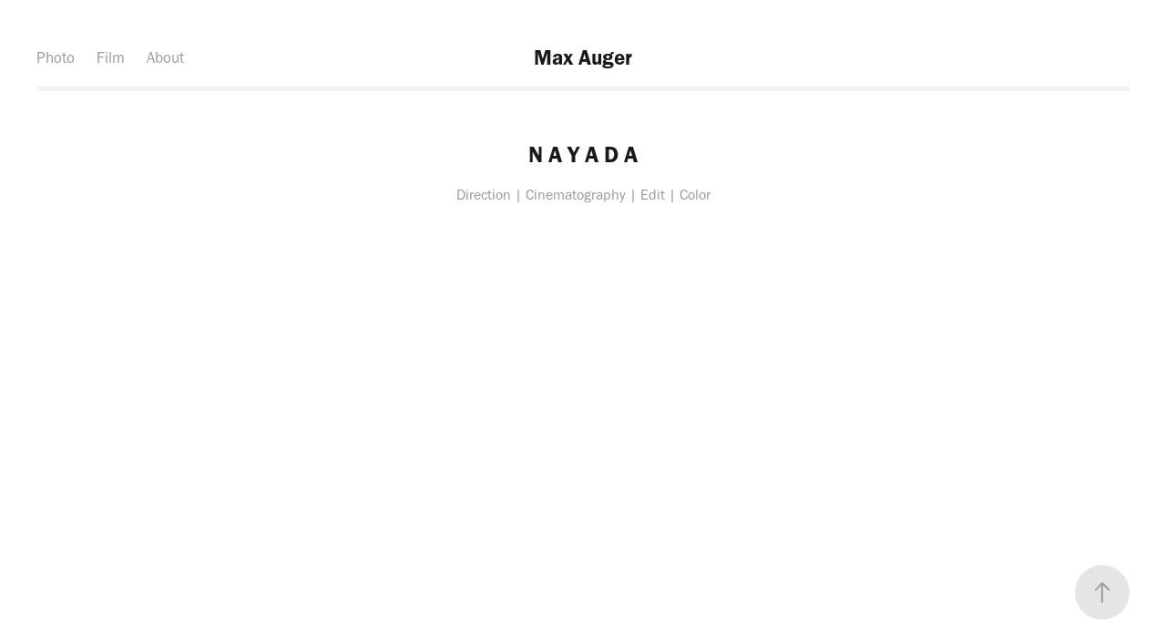

--- FILE ---
content_type: text/html; charset=utf-8
request_url: https://max-a.co/n-a-y-a-d-a
body_size: 4425
content:
<!DOCTYPE HTML>
<html lang="en-US">
<head>
  <meta charset="UTF-8" />
  <meta name="viewport" content="width=device-width, initial-scale=1" />
      <meta name="description"  content="Direction | Cinematography | Edit | Color" />
      <meta name="twitter:card"  content="summary_large_image" />
      <meta name="twitter:site"  content="@AdobePortfolio" />
      <meta  property="og:title" content="Maxwell Auger - N A Y A D A" />
      <meta  property="og:description" content="Direction | Cinematography | Edit | Color" />
      <meta  property="og:image" content="https://cdn.myportfolio.com/45d2ac40-6d62-442d-a8de-55aeadf67d5d/bbd8d9fe-73fe-4ee9-b872-890856fa3ab1_rwc_484x0x2879x2160x2879.jpg?h=02a3d40d9515a5b0481807d5682ed539" />
      <link rel="icon" href="[data-uri]"  />
      <link rel="stylesheet" href="/dist/css/main.css" type="text/css" />
      <link rel="stylesheet" href="https://cdn.myportfolio.com/45d2ac40-6d62-442d-a8de-55aeadf67d5d/274ee979fa868e1af3205fe0c08dee121726349679.css?h=282a7917d7e3babb9aaac734d9db5385" type="text/css" />
    <link rel="canonical" href="https://max-a.co/n-a-y-a-d-a" />
      <title>Maxwell Auger - N A Y A D A</title>
    <script type="text/javascript" src="//use.typekit.net/ik/[base64].js?cb=35f77bfb8b50944859ea3d3804e7194e7a3173fb" async onload="
    try {
      window.Typekit.load();
    } catch (e) {
      console.warn('Typekit not loaded.');
    }
    "></script>
</head>
  <body class="transition-enabled">  <div class='page-background-video page-background-video-with-panel'>
  </div>
  <div class="js-responsive-nav">
    <div class="responsive-nav has-social">
      <div class="responsive-nav__contents">
        <div class="close-responsive-click-area js-close-responsive-nav">
          <div class="close-responsive-button"></div>
        </div>
            <nav class="nav-container" data-hover-hint="nav" data-hover-hint-placement="bottom-start">
                <div class="gallery-title"><a href="/work" >Photo</a></div>
                <div class="gallery-title"><a href="/film" >Film</a></div>
      <div class="page-title">
        <a href="/about" >About</a>
      </div>
            </nav>
          <div class="social pf-nav-social" data-context="theme.nav" data-hover-hint="navSocialIcons" data-hover-hint-placement="bottom-start">
            <ul>
            </ul>
          </div>
      </div>
    </div>
  </div>
  <div class="site-wrap cfix">
    <div class="site-container">
      <div class="site-content e2e-site-content">
          <header class="site-header js-site-header " data-context="theme.nav" data-hover-hint="nav" data-hover-hint-placement="top-start">
              <nav class="nav-container" data-hover-hint="nav" data-hover-hint-placement="bottom-start">
                <div class="gallery-title"><a href="/work" >Photo</a></div>
                <div class="gallery-title"><a href="/film" >Film</a></div>
      <div class="page-title">
        <a href="/about" >About</a>
      </div>
              </nav>
              <div class="logo-wrap" data-context="theme.logo.header" data-hover-hint="logo" data-hover-hint-placement="bottom-start">
                <div class="logo e2e-site-logo-text logo-text  ">
                    <a href="/work" class="preserve-whitespace">Max Auger</a>

                </div>
              </div>
              <div class="social pf-nav-social" data-context="theme.nav" data-hover-hint="navSocialIcons" data-hover-hint-placement="bottom-start">
                <ul>
                </ul>
              </div>
              <div class="hamburger-click-area js-hamburger">
                <div class="hamburger">
                  <i></i>
                  <i></i>
                  <i></i>
                </div>
              </div>
          </header>
        <main>
  <div class="page-container js-site-wrap" data-context="page.page.container" data-hover-hint="pageContainer">
    <section class="page standard-modules">
        <header class="page-header content" data-context="pages" data-identity="id:p5ff23b1c1216b72ccc417c1ffab126abc62b22e23b24dc1f9885a" data-hover-hint="pageHeader" data-hover-hint-id="p5ff23b1c1216b72ccc417c1ffab126abc62b22e23b24dc1f9885a">
            <h1 class="title preserve-whitespace e2e-site-logo-text">N A Y A D A</h1>
            <p class="description">Direction | Cinematography | Edit | Color</p>
        </header>
      <div class="page-content js-page-content" data-context="pages" data-identity="id:p5ff23b1c1216b72ccc417c1ffab126abc62b22e23b24dc1f9885a">
        <div id="project-canvas" class="js-project-modules modules content">
          <div id="project-modules">
              
              
              
              
              <div class="project-module module embed project-module-embed js-js-project-module" style="padding-top: 0px;
padding-bottom: 40px;
  width: 100%;
  float: center;
  clear: both;
">
  <div class="embed-dimensions" style="max-width: 1206px; max-height: 678px; margin: 0 auto;">
                 <div class="embed-aspect-ratio" style="padding-bottom: 56.22%; position: relative; height: 0;">
                   <iframe src="https://www.youtube.com/embed/MlapbhieJ_c" frameborder="0" allowfullscreen style="position:absolute; top:0; left:0; width:100%; height:100%;" class="embed-content" sandbox="allow-same-origin allow-scripts allow-pointer-lock allow-forms allow-popups"></iframe>
                 </div>
               </div>
</div>

              
              
              
              
              
              
              
              
              
              
              
              
              <div class="project-module module media_collection project-module-media_collection" data-id="m5ff23cf51b006e8351d023aa960116f00f7449482dc757ca1c9a6"  style="padding-top: 25px;
padding-bottom: 25px;
  width: 100%;
">
  <div class="grid--main js-grid-main" data-grid-max-images="  3
">
    <div class="grid__item-container js-grid-item-container" data-flex-grow="462.22222222222" style="width:462.22222222222px; flex-grow:462.22222222222;" data-width="3840" data-height="2160">
      <script type="text/html" class="js-lightbox-slide-content">
        <div class="grid__image-wrapper">
          <img src="https://cdn.myportfolio.com/45d2ac40-6d62-442d-a8de-55aeadf67d5d/84e1f5e6-7754-45a8-8926-b248aab18dc0_rw_3840.jpg?h=85642881fd8a5fe8db80944f318f8beb" srcset="https://cdn.myportfolio.com/45d2ac40-6d62-442d-a8de-55aeadf67d5d/84e1f5e6-7754-45a8-8926-b248aab18dc0_rw_600.jpg?h=3c1fe7f542a9c830f6113d89f603e833 600w,https://cdn.myportfolio.com/45d2ac40-6d62-442d-a8de-55aeadf67d5d/84e1f5e6-7754-45a8-8926-b248aab18dc0_rw_1200.jpg?h=490a8ef653ed442d61f77ae26dc41a52 1200w,https://cdn.myportfolio.com/45d2ac40-6d62-442d-a8de-55aeadf67d5d/84e1f5e6-7754-45a8-8926-b248aab18dc0_rw_1920.jpg?h=101fc89dd8181abb8337988c2fb3601a 1920w,https://cdn.myportfolio.com/45d2ac40-6d62-442d-a8de-55aeadf67d5d/84e1f5e6-7754-45a8-8926-b248aab18dc0_rw_3840.jpg?h=85642881fd8a5fe8db80944f318f8beb 3840w,"  sizes="(max-width: 3840px) 100vw, 3840px">
        <div>
      </script>
      <img
        class="grid__item-image js-grid__item-image grid__item-image-lazy js-lazy"
        src="[data-uri]"
        
        data-src="https://cdn.myportfolio.com/45d2ac40-6d62-442d-a8de-55aeadf67d5d/84e1f5e6-7754-45a8-8926-b248aab18dc0_rw_3840.jpg?h=85642881fd8a5fe8db80944f318f8beb"
        data-srcset="https://cdn.myportfolio.com/45d2ac40-6d62-442d-a8de-55aeadf67d5d/84e1f5e6-7754-45a8-8926-b248aab18dc0_rw_600.jpg?h=3c1fe7f542a9c830f6113d89f603e833 600w,https://cdn.myportfolio.com/45d2ac40-6d62-442d-a8de-55aeadf67d5d/84e1f5e6-7754-45a8-8926-b248aab18dc0_rw_1200.jpg?h=490a8ef653ed442d61f77ae26dc41a52 1200w,https://cdn.myportfolio.com/45d2ac40-6d62-442d-a8de-55aeadf67d5d/84e1f5e6-7754-45a8-8926-b248aab18dc0_rw_1920.jpg?h=101fc89dd8181abb8337988c2fb3601a 1920w,https://cdn.myportfolio.com/45d2ac40-6d62-442d-a8de-55aeadf67d5d/84e1f5e6-7754-45a8-8926-b248aab18dc0_rw_3840.jpg?h=85642881fd8a5fe8db80944f318f8beb 3840w,"
      >
      <span class="grid__item-filler" style="padding-bottom:56.25%;"></span>
    </div>
    <div class="grid__item-container js-grid-item-container" data-flex-grow="462.22222222222" style="width:462.22222222222px; flex-grow:462.22222222222;" data-width="3840" data-height="2160">
      <script type="text/html" class="js-lightbox-slide-content">
        <div class="grid__image-wrapper">
          <img src="https://cdn.myportfolio.com/45d2ac40-6d62-442d-a8de-55aeadf67d5d/1fa05d3b-287a-416f-84af-43f2463183f3_rw_3840.jpg?h=24661c91912645b028ed10fc7a3eb5af" srcset="https://cdn.myportfolio.com/45d2ac40-6d62-442d-a8de-55aeadf67d5d/1fa05d3b-287a-416f-84af-43f2463183f3_rw_600.jpg?h=878ed2d2f5be6f699f0a8b448275dffd 600w,https://cdn.myportfolio.com/45d2ac40-6d62-442d-a8de-55aeadf67d5d/1fa05d3b-287a-416f-84af-43f2463183f3_rw_1200.jpg?h=aa2f4503a18d14abeb21611abd447138 1200w,https://cdn.myportfolio.com/45d2ac40-6d62-442d-a8de-55aeadf67d5d/1fa05d3b-287a-416f-84af-43f2463183f3_rw_1920.jpg?h=884c838d44b0c7cee4a97270703e803f 1920w,https://cdn.myportfolio.com/45d2ac40-6d62-442d-a8de-55aeadf67d5d/1fa05d3b-287a-416f-84af-43f2463183f3_rw_3840.jpg?h=24661c91912645b028ed10fc7a3eb5af 3840w,"  sizes="(max-width: 3840px) 100vw, 3840px">
        <div>
      </script>
      <img
        class="grid__item-image js-grid__item-image grid__item-image-lazy js-lazy"
        src="[data-uri]"
        
        data-src="https://cdn.myportfolio.com/45d2ac40-6d62-442d-a8de-55aeadf67d5d/1fa05d3b-287a-416f-84af-43f2463183f3_rw_3840.jpg?h=24661c91912645b028ed10fc7a3eb5af"
        data-srcset="https://cdn.myportfolio.com/45d2ac40-6d62-442d-a8de-55aeadf67d5d/1fa05d3b-287a-416f-84af-43f2463183f3_rw_600.jpg?h=878ed2d2f5be6f699f0a8b448275dffd 600w,https://cdn.myportfolio.com/45d2ac40-6d62-442d-a8de-55aeadf67d5d/1fa05d3b-287a-416f-84af-43f2463183f3_rw_1200.jpg?h=aa2f4503a18d14abeb21611abd447138 1200w,https://cdn.myportfolio.com/45d2ac40-6d62-442d-a8de-55aeadf67d5d/1fa05d3b-287a-416f-84af-43f2463183f3_rw_1920.jpg?h=884c838d44b0c7cee4a97270703e803f 1920w,https://cdn.myportfolio.com/45d2ac40-6d62-442d-a8de-55aeadf67d5d/1fa05d3b-287a-416f-84af-43f2463183f3_rw_3840.jpg?h=24661c91912645b028ed10fc7a3eb5af 3840w,"
      >
      <span class="grid__item-filler" style="padding-bottom:56.25%;"></span>
    </div>
    <div class="grid__item-container js-grid-item-container" data-flex-grow="462.22222222222" style="width:462.22222222222px; flex-grow:462.22222222222;" data-width="3840" data-height="2160">
      <script type="text/html" class="js-lightbox-slide-content">
        <div class="grid__image-wrapper">
          <img src="https://cdn.myportfolio.com/45d2ac40-6d62-442d-a8de-55aeadf67d5d/f7b0e7e4-1dd0-47b3-a670-d152dce09d39_rw_3840.jpg?h=864f6aaa0d5fc0abb37b8bd0a0582a68" srcset="https://cdn.myportfolio.com/45d2ac40-6d62-442d-a8de-55aeadf67d5d/f7b0e7e4-1dd0-47b3-a670-d152dce09d39_rw_600.jpg?h=6065e2e77fd7227132a0570fd988e957 600w,https://cdn.myportfolio.com/45d2ac40-6d62-442d-a8de-55aeadf67d5d/f7b0e7e4-1dd0-47b3-a670-d152dce09d39_rw_1200.jpg?h=fe59fc7a211cadbadd364086f90d56c1 1200w,https://cdn.myportfolio.com/45d2ac40-6d62-442d-a8de-55aeadf67d5d/f7b0e7e4-1dd0-47b3-a670-d152dce09d39_rw_1920.jpg?h=58791d05eafa7ca0b4574c2256edfde1 1920w,https://cdn.myportfolio.com/45d2ac40-6d62-442d-a8de-55aeadf67d5d/f7b0e7e4-1dd0-47b3-a670-d152dce09d39_rw_3840.jpg?h=864f6aaa0d5fc0abb37b8bd0a0582a68 3840w,"  sizes="(max-width: 3840px) 100vw, 3840px">
        <div>
      </script>
      <img
        class="grid__item-image js-grid__item-image grid__item-image-lazy js-lazy"
        src="[data-uri]"
        
        data-src="https://cdn.myportfolio.com/45d2ac40-6d62-442d-a8de-55aeadf67d5d/f7b0e7e4-1dd0-47b3-a670-d152dce09d39_rw_3840.jpg?h=864f6aaa0d5fc0abb37b8bd0a0582a68"
        data-srcset="https://cdn.myportfolio.com/45d2ac40-6d62-442d-a8de-55aeadf67d5d/f7b0e7e4-1dd0-47b3-a670-d152dce09d39_rw_600.jpg?h=6065e2e77fd7227132a0570fd988e957 600w,https://cdn.myportfolio.com/45d2ac40-6d62-442d-a8de-55aeadf67d5d/f7b0e7e4-1dd0-47b3-a670-d152dce09d39_rw_1200.jpg?h=fe59fc7a211cadbadd364086f90d56c1 1200w,https://cdn.myportfolio.com/45d2ac40-6d62-442d-a8de-55aeadf67d5d/f7b0e7e4-1dd0-47b3-a670-d152dce09d39_rw_1920.jpg?h=58791d05eafa7ca0b4574c2256edfde1 1920w,https://cdn.myportfolio.com/45d2ac40-6d62-442d-a8de-55aeadf67d5d/f7b0e7e4-1dd0-47b3-a670-d152dce09d39_rw_3840.jpg?h=864f6aaa0d5fc0abb37b8bd0a0582a68 3840w,"
      >
      <span class="grid__item-filler" style="padding-bottom:56.25%;"></span>
    </div>
    <div class="grid__item-container js-grid-item-container" data-flex-grow="462.22222222222" style="width:462.22222222222px; flex-grow:462.22222222222;" data-width="3840" data-height="2160">
      <script type="text/html" class="js-lightbox-slide-content">
        <div class="grid__image-wrapper">
          <img src="https://cdn.myportfolio.com/45d2ac40-6d62-442d-a8de-55aeadf67d5d/d31361f1-9e1d-44cd-94dc-1ec2fc8658d1_rw_3840.jpg?h=955e1385c8258d535133a0add45ba834" srcset="https://cdn.myportfolio.com/45d2ac40-6d62-442d-a8de-55aeadf67d5d/d31361f1-9e1d-44cd-94dc-1ec2fc8658d1_rw_600.jpg?h=9363612540530ad525c792cd8d89b003 600w,https://cdn.myportfolio.com/45d2ac40-6d62-442d-a8de-55aeadf67d5d/d31361f1-9e1d-44cd-94dc-1ec2fc8658d1_rw_1200.jpg?h=1d5b7c78ab67fffbcf4cddab9bfe6d4c 1200w,https://cdn.myportfolio.com/45d2ac40-6d62-442d-a8de-55aeadf67d5d/d31361f1-9e1d-44cd-94dc-1ec2fc8658d1_rw_1920.jpg?h=921171ae801d7af74e9b67a91d728d76 1920w,https://cdn.myportfolio.com/45d2ac40-6d62-442d-a8de-55aeadf67d5d/d31361f1-9e1d-44cd-94dc-1ec2fc8658d1_rw_3840.jpg?h=955e1385c8258d535133a0add45ba834 3840w,"  sizes="(max-width: 3840px) 100vw, 3840px">
        <div>
      </script>
      <img
        class="grid__item-image js-grid__item-image grid__item-image-lazy js-lazy"
        src="[data-uri]"
        
        data-src="https://cdn.myportfolio.com/45d2ac40-6d62-442d-a8de-55aeadf67d5d/d31361f1-9e1d-44cd-94dc-1ec2fc8658d1_rw_3840.jpg?h=955e1385c8258d535133a0add45ba834"
        data-srcset="https://cdn.myportfolio.com/45d2ac40-6d62-442d-a8de-55aeadf67d5d/d31361f1-9e1d-44cd-94dc-1ec2fc8658d1_rw_600.jpg?h=9363612540530ad525c792cd8d89b003 600w,https://cdn.myportfolio.com/45d2ac40-6d62-442d-a8de-55aeadf67d5d/d31361f1-9e1d-44cd-94dc-1ec2fc8658d1_rw_1200.jpg?h=1d5b7c78ab67fffbcf4cddab9bfe6d4c 1200w,https://cdn.myportfolio.com/45d2ac40-6d62-442d-a8de-55aeadf67d5d/d31361f1-9e1d-44cd-94dc-1ec2fc8658d1_rw_1920.jpg?h=921171ae801d7af74e9b67a91d728d76 1920w,https://cdn.myportfolio.com/45d2ac40-6d62-442d-a8de-55aeadf67d5d/d31361f1-9e1d-44cd-94dc-1ec2fc8658d1_rw_3840.jpg?h=955e1385c8258d535133a0add45ba834 3840w,"
      >
      <span class="grid__item-filler" style="padding-bottom:56.25%;"></span>
    </div>
    <div class="grid__item-container js-grid-item-container" data-flex-grow="462.22222222222" style="width:462.22222222222px; flex-grow:462.22222222222;" data-width="3840" data-height="2160">
      <script type="text/html" class="js-lightbox-slide-content">
        <div class="grid__image-wrapper">
          <img src="https://cdn.myportfolio.com/45d2ac40-6d62-442d-a8de-55aeadf67d5d/545f2cc7-f195-45f7-b250-e67ff8dbaa70_rw_3840.jpg?h=badac72444e0244debf4b303e92dda81" srcset="https://cdn.myportfolio.com/45d2ac40-6d62-442d-a8de-55aeadf67d5d/545f2cc7-f195-45f7-b250-e67ff8dbaa70_rw_600.jpg?h=516a1925b1996d74fd0734af6f962729 600w,https://cdn.myportfolio.com/45d2ac40-6d62-442d-a8de-55aeadf67d5d/545f2cc7-f195-45f7-b250-e67ff8dbaa70_rw_1200.jpg?h=369b1392c86448c5a6504a216f51f949 1200w,https://cdn.myportfolio.com/45d2ac40-6d62-442d-a8de-55aeadf67d5d/545f2cc7-f195-45f7-b250-e67ff8dbaa70_rw_1920.jpg?h=157f08596b9790f611287aca3e4651c0 1920w,https://cdn.myportfolio.com/45d2ac40-6d62-442d-a8de-55aeadf67d5d/545f2cc7-f195-45f7-b250-e67ff8dbaa70_rw_3840.jpg?h=badac72444e0244debf4b303e92dda81 3840w,"  sizes="(max-width: 3840px) 100vw, 3840px">
        <div>
      </script>
      <img
        class="grid__item-image js-grid__item-image grid__item-image-lazy js-lazy"
        src="[data-uri]"
        
        data-src="https://cdn.myportfolio.com/45d2ac40-6d62-442d-a8de-55aeadf67d5d/545f2cc7-f195-45f7-b250-e67ff8dbaa70_rw_3840.jpg?h=badac72444e0244debf4b303e92dda81"
        data-srcset="https://cdn.myportfolio.com/45d2ac40-6d62-442d-a8de-55aeadf67d5d/545f2cc7-f195-45f7-b250-e67ff8dbaa70_rw_600.jpg?h=516a1925b1996d74fd0734af6f962729 600w,https://cdn.myportfolio.com/45d2ac40-6d62-442d-a8de-55aeadf67d5d/545f2cc7-f195-45f7-b250-e67ff8dbaa70_rw_1200.jpg?h=369b1392c86448c5a6504a216f51f949 1200w,https://cdn.myportfolio.com/45d2ac40-6d62-442d-a8de-55aeadf67d5d/545f2cc7-f195-45f7-b250-e67ff8dbaa70_rw_1920.jpg?h=157f08596b9790f611287aca3e4651c0 1920w,https://cdn.myportfolio.com/45d2ac40-6d62-442d-a8de-55aeadf67d5d/545f2cc7-f195-45f7-b250-e67ff8dbaa70_rw_3840.jpg?h=badac72444e0244debf4b303e92dda81 3840w,"
      >
      <span class="grid__item-filler" style="padding-bottom:56.25%;"></span>
    </div>
    <div class="grid__item-container js-grid-item-container" data-flex-grow="462.22222222222" style="width:462.22222222222px; flex-grow:462.22222222222;" data-width="3840" data-height="2160">
      <script type="text/html" class="js-lightbox-slide-content">
        <div class="grid__image-wrapper">
          <img src="https://cdn.myportfolio.com/45d2ac40-6d62-442d-a8de-55aeadf67d5d/c19ee4b4-e4cf-4f5d-ba09-0def71ca0772_rw_3840.jpg?h=67abe3e2b227ccbb4da92b5507d3d370" srcset="https://cdn.myportfolio.com/45d2ac40-6d62-442d-a8de-55aeadf67d5d/c19ee4b4-e4cf-4f5d-ba09-0def71ca0772_rw_600.jpg?h=eeb421a5aa5ca20416dcd6913fa5bf5d 600w,https://cdn.myportfolio.com/45d2ac40-6d62-442d-a8de-55aeadf67d5d/c19ee4b4-e4cf-4f5d-ba09-0def71ca0772_rw_1200.jpg?h=ec64ebefed863ee8dafa34642ac140d2 1200w,https://cdn.myportfolio.com/45d2ac40-6d62-442d-a8de-55aeadf67d5d/c19ee4b4-e4cf-4f5d-ba09-0def71ca0772_rw_1920.jpg?h=82161f3a1177df3e6e43dfca0d1a5bb6 1920w,https://cdn.myportfolio.com/45d2ac40-6d62-442d-a8de-55aeadf67d5d/c19ee4b4-e4cf-4f5d-ba09-0def71ca0772_rw_3840.jpg?h=67abe3e2b227ccbb4da92b5507d3d370 3840w,"  sizes="(max-width: 3840px) 100vw, 3840px">
        <div>
      </script>
      <img
        class="grid__item-image js-grid__item-image grid__item-image-lazy js-lazy"
        src="[data-uri]"
        
        data-src="https://cdn.myportfolio.com/45d2ac40-6d62-442d-a8de-55aeadf67d5d/c19ee4b4-e4cf-4f5d-ba09-0def71ca0772_rw_3840.jpg?h=67abe3e2b227ccbb4da92b5507d3d370"
        data-srcset="https://cdn.myportfolio.com/45d2ac40-6d62-442d-a8de-55aeadf67d5d/c19ee4b4-e4cf-4f5d-ba09-0def71ca0772_rw_600.jpg?h=eeb421a5aa5ca20416dcd6913fa5bf5d 600w,https://cdn.myportfolio.com/45d2ac40-6d62-442d-a8de-55aeadf67d5d/c19ee4b4-e4cf-4f5d-ba09-0def71ca0772_rw_1200.jpg?h=ec64ebefed863ee8dafa34642ac140d2 1200w,https://cdn.myportfolio.com/45d2ac40-6d62-442d-a8de-55aeadf67d5d/c19ee4b4-e4cf-4f5d-ba09-0def71ca0772_rw_1920.jpg?h=82161f3a1177df3e6e43dfca0d1a5bb6 1920w,https://cdn.myportfolio.com/45d2ac40-6d62-442d-a8de-55aeadf67d5d/c19ee4b4-e4cf-4f5d-ba09-0def71ca0772_rw_3840.jpg?h=67abe3e2b227ccbb4da92b5507d3d370 3840w,"
      >
      <span class="grid__item-filler" style="padding-bottom:56.25%;"></span>
    </div>
    <div class="grid__item-container js-grid-item-container" data-flex-grow="462.22222222222" style="width:462.22222222222px; flex-grow:462.22222222222;" data-width="3840" data-height="2160">
      <script type="text/html" class="js-lightbox-slide-content">
        <div class="grid__image-wrapper">
          <img src="https://cdn.myportfolio.com/45d2ac40-6d62-442d-a8de-55aeadf67d5d/80b5072c-1fa6-4516-9a59-022a10a9a590_rw_3840.jpg?h=dadb2f069b65e13e9f886ffb26e036fa" srcset="https://cdn.myportfolio.com/45d2ac40-6d62-442d-a8de-55aeadf67d5d/80b5072c-1fa6-4516-9a59-022a10a9a590_rw_600.jpg?h=5f1166f9077c19c2515a3b4afff82fc6 600w,https://cdn.myportfolio.com/45d2ac40-6d62-442d-a8de-55aeadf67d5d/80b5072c-1fa6-4516-9a59-022a10a9a590_rw_1200.jpg?h=292fff0bbd9a6ec1459587057e698a67 1200w,https://cdn.myportfolio.com/45d2ac40-6d62-442d-a8de-55aeadf67d5d/80b5072c-1fa6-4516-9a59-022a10a9a590_rw_1920.jpg?h=e523bf08e6c04313f4f85de34365548a 1920w,https://cdn.myportfolio.com/45d2ac40-6d62-442d-a8de-55aeadf67d5d/80b5072c-1fa6-4516-9a59-022a10a9a590_rw_3840.jpg?h=dadb2f069b65e13e9f886ffb26e036fa 3840w,"  sizes="(max-width: 3840px) 100vw, 3840px">
        <div>
      </script>
      <img
        class="grid__item-image js-grid__item-image grid__item-image-lazy js-lazy"
        src="[data-uri]"
        
        data-src="https://cdn.myportfolio.com/45d2ac40-6d62-442d-a8de-55aeadf67d5d/80b5072c-1fa6-4516-9a59-022a10a9a590_rw_3840.jpg?h=dadb2f069b65e13e9f886ffb26e036fa"
        data-srcset="https://cdn.myportfolio.com/45d2ac40-6d62-442d-a8de-55aeadf67d5d/80b5072c-1fa6-4516-9a59-022a10a9a590_rw_600.jpg?h=5f1166f9077c19c2515a3b4afff82fc6 600w,https://cdn.myportfolio.com/45d2ac40-6d62-442d-a8de-55aeadf67d5d/80b5072c-1fa6-4516-9a59-022a10a9a590_rw_1200.jpg?h=292fff0bbd9a6ec1459587057e698a67 1200w,https://cdn.myportfolio.com/45d2ac40-6d62-442d-a8de-55aeadf67d5d/80b5072c-1fa6-4516-9a59-022a10a9a590_rw_1920.jpg?h=e523bf08e6c04313f4f85de34365548a 1920w,https://cdn.myportfolio.com/45d2ac40-6d62-442d-a8de-55aeadf67d5d/80b5072c-1fa6-4516-9a59-022a10a9a590_rw_3840.jpg?h=dadb2f069b65e13e9f886ffb26e036fa 3840w,"
      >
      <span class="grid__item-filler" style="padding-bottom:56.25%;"></span>
    </div>
    <div class="js-grid-spacer"></div>
  </div>
</div>

              
              
          </div>
        </div>
      </div>
    </section>
        <section class="back-to-top" data-hover-hint="backToTop">
          <a href="#"><span class="arrow">&uarr;</span><span class="preserve-whitespace">Back to Top</span></a>
        </section>
        <a class="back-to-top-fixed js-back-to-top back-to-top-fixed-with-panel" data-hover-hint="backToTop" data-hover-hint-placement="top-start" href="#">
          <svg version="1.1" id="Layer_1" xmlns="http://www.w3.org/2000/svg" xmlns:xlink="http://www.w3.org/1999/xlink" x="0px" y="0px"
           viewBox="0 0 26 26" style="enable-background:new 0 0 26 26;" xml:space="preserve" class="icon icon-back-to-top">
          <g>
            <path d="M13.8,1.3L21.6,9c0.1,0.1,0.1,0.3,0.2,0.4c0.1,0.1,0.1,0.3,0.1,0.4s0,0.3-0.1,0.4c-0.1,0.1-0.1,0.3-0.3,0.4
              c-0.1,0.1-0.2,0.2-0.4,0.3c-0.2,0.1-0.3,0.1-0.4,0.1c-0.1,0-0.3,0-0.4-0.1c-0.2-0.1-0.3-0.2-0.4-0.3L14.2,5l0,19.1
              c0,0.2-0.1,0.3-0.1,0.5c0,0.1-0.1,0.3-0.3,0.4c-0.1,0.1-0.2,0.2-0.4,0.3c-0.1,0.1-0.3,0.1-0.5,0.1c-0.1,0-0.3,0-0.4-0.1
              c-0.1-0.1-0.3-0.1-0.4-0.3c-0.1-0.1-0.2-0.2-0.3-0.4c-0.1-0.1-0.1-0.3-0.1-0.5l0-19.1l-5.7,5.7C6,10.8,5.8,10.9,5.7,11
              c-0.1,0.1-0.3,0.1-0.4,0.1c-0.2,0-0.3,0-0.4-0.1c-0.1-0.1-0.3-0.2-0.4-0.3c-0.1-0.1-0.1-0.2-0.2-0.4C4.1,10.2,4,10.1,4.1,9.9
              c0-0.1,0-0.3,0.1-0.4c0-0.1,0.1-0.3,0.3-0.4l7.7-7.8c0.1,0,0.2-0.1,0.2-0.1c0,0,0.1-0.1,0.2-0.1c0.1,0,0.2,0,0.2-0.1
              c0.1,0,0.1,0,0.2,0c0,0,0.1,0,0.2,0c0.1,0,0.2,0,0.2,0.1c0.1,0,0.1,0.1,0.2,0.1C13.7,1.2,13.8,1.2,13.8,1.3z"/>
          </g>
          </svg>
        </a>
  </div>
              <footer class="site-footer" data-hover-hint="footer">
                <div class="footer-text">
                  Copyright 2023. All rights reserved.
                </div>
              </footer>
        </main>
      </div>
    </div>
  </div>
</body>
<script type="text/javascript">
  // fix for Safari's back/forward cache
  window.onpageshow = function(e) {
    if (e.persisted) { window.location.reload(); }
  };
</script>
  <script type="text/javascript">var __config__ = {"page_id":"p5ff23b1c1216b72ccc417c1ffab126abc62b22e23b24dc1f9885a","theme":{"name":"andreas"},"pageTransition":true,"linkTransition":true,"disableDownload":false,"localizedValidationMessages":{"required":"This field is required","Email":"This field must be a valid email address"},"lightbox":{"enabled":true,"color":{"opacity":0.94,"hex":"#fff"}},"cookie_banner":{"enabled":false}};</script>
  <script type="text/javascript" src="/site/translations?cb=35f77bfb8b50944859ea3d3804e7194e7a3173fb"></script>
  <script type="text/javascript" src="/dist/js/main.js?cb=35f77bfb8b50944859ea3d3804e7194e7a3173fb"></script>
</html>
